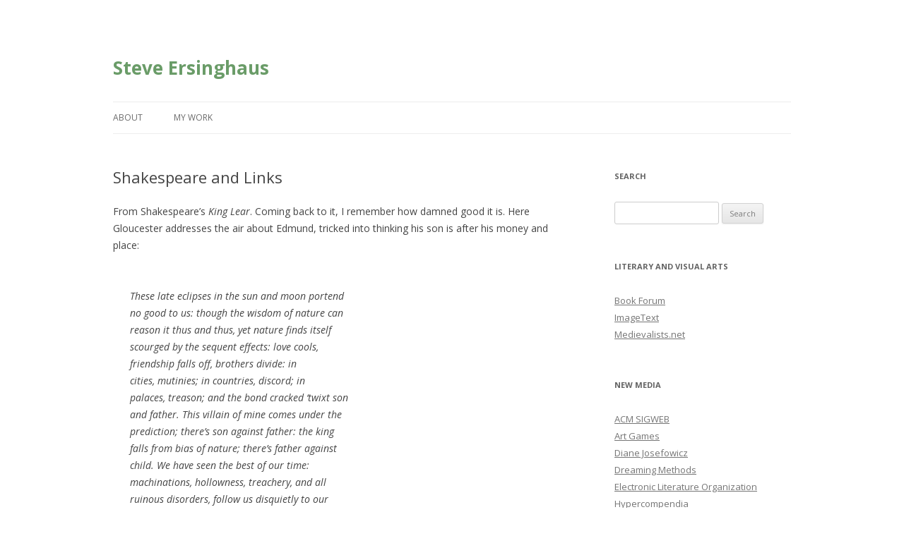

--- FILE ---
content_type: text/html; charset=UTF-8
request_url: http://www.steveersinghaus.com/shakespeare-and-links/
body_size: 9670
content:
<!DOCTYPE html>
<!--[if IE 7]>
<html class="ie ie7" lang="en-US">
<![endif]-->
<!--[if IE 8]>
<html class="ie ie8" lang="en-US">
<![endif]-->
<!--[if !(IE 7) & !(IE 8)]><!-->
<html lang="en-US">
<!--<![endif]-->
<head>
<meta charset="UTF-8" />
<meta name="viewport" content="width=device-width" />
<title>Shakespeare and Links | Steve Ersinghaus</title>
<link rel="profile" href="http://gmpg.org/xfn/11" />
<link rel="pingback" href="http://www.steveersinghaus.com/xmlrpc.php">
<!--[if lt IE 9]>
<script src="http://www.steveersinghaus.com/wp-content/themes/twentytwelve/js/html5.js" type="text/javascript"></script>
<![endif]-->
<meta name='robots' content='max-image-preview:large' />
<link rel='dns-prefetch' href='//secure.gravatar.com' />
<link rel='dns-prefetch' href='//fonts.googleapis.com' />
<link rel='dns-prefetch' href='//v0.wordpress.com' />
<link rel='dns-prefetch' href='//i0.wp.com' />
<link href='https://fonts.gstatic.com' crossorigin rel='preconnect' />
<link rel="alternate" type="application/rss+xml" title="Steve Ersinghaus &raquo; Feed" href="http://www.steveersinghaus.com/feed/" />
<link rel="alternate" type="application/rss+xml" title="Steve Ersinghaus &raquo; Comments Feed" href="http://www.steveersinghaus.com/comments/feed/" />
<link rel="alternate" type="application/rss+xml" title="Steve Ersinghaus &raquo; Shakespeare and Links Comments Feed" href="http://www.steveersinghaus.com/shakespeare-and-links/feed/" />
<script type="text/javascript">
window._wpemojiSettings = {"baseUrl":"https:\/\/s.w.org\/images\/core\/emoji\/14.0.0\/72x72\/","ext":".png","svgUrl":"https:\/\/s.w.org\/images\/core\/emoji\/14.0.0\/svg\/","svgExt":".svg","source":{"concatemoji":"http:\/\/www.steveersinghaus.com\/wp-includes\/js\/wp-emoji-release.min.js?ver=6.2.8"}};
/*! This file is auto-generated */
!function(e,a,t){var n,r,o,i=a.createElement("canvas"),p=i.getContext&&i.getContext("2d");function s(e,t){p.clearRect(0,0,i.width,i.height),p.fillText(e,0,0);e=i.toDataURL();return p.clearRect(0,0,i.width,i.height),p.fillText(t,0,0),e===i.toDataURL()}function c(e){var t=a.createElement("script");t.src=e,t.defer=t.type="text/javascript",a.getElementsByTagName("head")[0].appendChild(t)}for(o=Array("flag","emoji"),t.supports={everything:!0,everythingExceptFlag:!0},r=0;r<o.length;r++)t.supports[o[r]]=function(e){if(p&&p.fillText)switch(p.textBaseline="top",p.font="600 32px Arial",e){case"flag":return s("\ud83c\udff3\ufe0f\u200d\u26a7\ufe0f","\ud83c\udff3\ufe0f\u200b\u26a7\ufe0f")?!1:!s("\ud83c\uddfa\ud83c\uddf3","\ud83c\uddfa\u200b\ud83c\uddf3")&&!s("\ud83c\udff4\udb40\udc67\udb40\udc62\udb40\udc65\udb40\udc6e\udb40\udc67\udb40\udc7f","\ud83c\udff4\u200b\udb40\udc67\u200b\udb40\udc62\u200b\udb40\udc65\u200b\udb40\udc6e\u200b\udb40\udc67\u200b\udb40\udc7f");case"emoji":return!s("\ud83e\udef1\ud83c\udffb\u200d\ud83e\udef2\ud83c\udfff","\ud83e\udef1\ud83c\udffb\u200b\ud83e\udef2\ud83c\udfff")}return!1}(o[r]),t.supports.everything=t.supports.everything&&t.supports[o[r]],"flag"!==o[r]&&(t.supports.everythingExceptFlag=t.supports.everythingExceptFlag&&t.supports[o[r]]);t.supports.everythingExceptFlag=t.supports.everythingExceptFlag&&!t.supports.flag,t.DOMReady=!1,t.readyCallback=function(){t.DOMReady=!0},t.supports.everything||(n=function(){t.readyCallback()},a.addEventListener?(a.addEventListener("DOMContentLoaded",n,!1),e.addEventListener("load",n,!1)):(e.attachEvent("onload",n),a.attachEvent("onreadystatechange",function(){"complete"===a.readyState&&t.readyCallback()})),(e=t.source||{}).concatemoji?c(e.concatemoji):e.wpemoji&&e.twemoji&&(c(e.twemoji),c(e.wpemoji)))}(window,document,window._wpemojiSettings);
</script>
<style type="text/css">
img.wp-smiley,
img.emoji {
	display: inline !important;
	border: none !important;
	box-shadow: none !important;
	height: 1em !important;
	width: 1em !important;
	margin: 0 0.07em !important;
	vertical-align: -0.1em !important;
	background: none !important;
	padding: 0 !important;
}
</style>
	<link rel='stylesheet' id='wp-block-library-css' href='http://www.steveersinghaus.com/wp-includes/css/dist/block-library/style.min.css?ver=6.2.8' type='text/css' media='all' />
<style id='wp-block-library-inline-css' type='text/css'>
.has-text-align-justify{text-align:justify;}
</style>
<style id='wp-block-library-theme-inline-css' type='text/css'>
.wp-block-audio figcaption{color:#555;font-size:13px;text-align:center}.is-dark-theme .wp-block-audio figcaption{color:hsla(0,0%,100%,.65)}.wp-block-audio{margin:0 0 1em}.wp-block-code{border:1px solid #ccc;border-radius:4px;font-family:Menlo,Consolas,monaco,monospace;padding:.8em 1em}.wp-block-embed figcaption{color:#555;font-size:13px;text-align:center}.is-dark-theme .wp-block-embed figcaption{color:hsla(0,0%,100%,.65)}.wp-block-embed{margin:0 0 1em}.blocks-gallery-caption{color:#555;font-size:13px;text-align:center}.is-dark-theme .blocks-gallery-caption{color:hsla(0,0%,100%,.65)}.wp-block-image figcaption{color:#555;font-size:13px;text-align:center}.is-dark-theme .wp-block-image figcaption{color:hsla(0,0%,100%,.65)}.wp-block-image{margin:0 0 1em}.wp-block-pullquote{border-bottom:4px solid;border-top:4px solid;color:currentColor;margin-bottom:1.75em}.wp-block-pullquote cite,.wp-block-pullquote footer,.wp-block-pullquote__citation{color:currentColor;font-size:.8125em;font-style:normal;text-transform:uppercase}.wp-block-quote{border-left:.25em solid;margin:0 0 1.75em;padding-left:1em}.wp-block-quote cite,.wp-block-quote footer{color:currentColor;font-size:.8125em;font-style:normal;position:relative}.wp-block-quote.has-text-align-right{border-left:none;border-right:.25em solid;padding-left:0;padding-right:1em}.wp-block-quote.has-text-align-center{border:none;padding-left:0}.wp-block-quote.is-large,.wp-block-quote.is-style-large,.wp-block-quote.is-style-plain{border:none}.wp-block-search .wp-block-search__label{font-weight:700}.wp-block-search__button{border:1px solid #ccc;padding:.375em .625em}:where(.wp-block-group.has-background){padding:1.25em 2.375em}.wp-block-separator.has-css-opacity{opacity:.4}.wp-block-separator{border:none;border-bottom:2px solid;margin-left:auto;margin-right:auto}.wp-block-separator.has-alpha-channel-opacity{opacity:1}.wp-block-separator:not(.is-style-wide):not(.is-style-dots){width:100px}.wp-block-separator.has-background:not(.is-style-dots){border-bottom:none;height:1px}.wp-block-separator.has-background:not(.is-style-wide):not(.is-style-dots){height:2px}.wp-block-table{margin:0 0 1em}.wp-block-table td,.wp-block-table th{word-break:normal}.wp-block-table figcaption{color:#555;font-size:13px;text-align:center}.is-dark-theme .wp-block-table figcaption{color:hsla(0,0%,100%,.65)}.wp-block-video figcaption{color:#555;font-size:13px;text-align:center}.is-dark-theme .wp-block-video figcaption{color:hsla(0,0%,100%,.65)}.wp-block-video{margin:0 0 1em}.wp-block-template-part.has-background{margin-bottom:0;margin-top:0;padding:1.25em 2.375em}
</style>
<link rel='stylesheet' id='mediaelement-css' href='http://www.steveersinghaus.com/wp-includes/js/mediaelement/mediaelementplayer-legacy.min.css?ver=4.2.17' type='text/css' media='all' />
<link rel='stylesheet' id='wp-mediaelement-css' href='http://www.steveersinghaus.com/wp-includes/js/mediaelement/wp-mediaelement.min.css?ver=6.2.8' type='text/css' media='all' />
<link rel='stylesheet' id='classic-theme-styles-css' href='http://www.steveersinghaus.com/wp-includes/css/classic-themes.min.css?ver=6.2.8' type='text/css' media='all' />
<style id='global-styles-inline-css' type='text/css'>
body{--wp--preset--color--black: #000000;--wp--preset--color--cyan-bluish-gray: #abb8c3;--wp--preset--color--white: #fff;--wp--preset--color--pale-pink: #f78da7;--wp--preset--color--vivid-red: #cf2e2e;--wp--preset--color--luminous-vivid-orange: #ff6900;--wp--preset--color--luminous-vivid-amber: #fcb900;--wp--preset--color--light-green-cyan: #7bdcb5;--wp--preset--color--vivid-green-cyan: #00d084;--wp--preset--color--pale-cyan-blue: #8ed1fc;--wp--preset--color--vivid-cyan-blue: #0693e3;--wp--preset--color--vivid-purple: #9b51e0;--wp--preset--color--blue: #21759b;--wp--preset--color--dark-gray: #444;--wp--preset--color--medium-gray: #9f9f9f;--wp--preset--color--light-gray: #e6e6e6;--wp--preset--gradient--vivid-cyan-blue-to-vivid-purple: linear-gradient(135deg,rgba(6,147,227,1) 0%,rgb(155,81,224) 100%);--wp--preset--gradient--light-green-cyan-to-vivid-green-cyan: linear-gradient(135deg,rgb(122,220,180) 0%,rgb(0,208,130) 100%);--wp--preset--gradient--luminous-vivid-amber-to-luminous-vivid-orange: linear-gradient(135deg,rgba(252,185,0,1) 0%,rgba(255,105,0,1) 100%);--wp--preset--gradient--luminous-vivid-orange-to-vivid-red: linear-gradient(135deg,rgba(255,105,0,1) 0%,rgb(207,46,46) 100%);--wp--preset--gradient--very-light-gray-to-cyan-bluish-gray: linear-gradient(135deg,rgb(238,238,238) 0%,rgb(169,184,195) 100%);--wp--preset--gradient--cool-to-warm-spectrum: linear-gradient(135deg,rgb(74,234,220) 0%,rgb(151,120,209) 20%,rgb(207,42,186) 40%,rgb(238,44,130) 60%,rgb(251,105,98) 80%,rgb(254,248,76) 100%);--wp--preset--gradient--blush-light-purple: linear-gradient(135deg,rgb(255,206,236) 0%,rgb(152,150,240) 100%);--wp--preset--gradient--blush-bordeaux: linear-gradient(135deg,rgb(254,205,165) 0%,rgb(254,45,45) 50%,rgb(107,0,62) 100%);--wp--preset--gradient--luminous-dusk: linear-gradient(135deg,rgb(255,203,112) 0%,rgb(199,81,192) 50%,rgb(65,88,208) 100%);--wp--preset--gradient--pale-ocean: linear-gradient(135deg,rgb(255,245,203) 0%,rgb(182,227,212) 50%,rgb(51,167,181) 100%);--wp--preset--gradient--electric-grass: linear-gradient(135deg,rgb(202,248,128) 0%,rgb(113,206,126) 100%);--wp--preset--gradient--midnight: linear-gradient(135deg,rgb(2,3,129) 0%,rgb(40,116,252) 100%);--wp--preset--duotone--dark-grayscale: url('#wp-duotone-dark-grayscale');--wp--preset--duotone--grayscale: url('#wp-duotone-grayscale');--wp--preset--duotone--purple-yellow: url('#wp-duotone-purple-yellow');--wp--preset--duotone--blue-red: url('#wp-duotone-blue-red');--wp--preset--duotone--midnight: url('#wp-duotone-midnight');--wp--preset--duotone--magenta-yellow: url('#wp-duotone-magenta-yellow');--wp--preset--duotone--purple-green: url('#wp-duotone-purple-green');--wp--preset--duotone--blue-orange: url('#wp-duotone-blue-orange');--wp--preset--font-size--small: 13px;--wp--preset--font-size--medium: 20px;--wp--preset--font-size--large: 36px;--wp--preset--font-size--x-large: 42px;--wp--preset--spacing--20: 0.44rem;--wp--preset--spacing--30: 0.67rem;--wp--preset--spacing--40: 1rem;--wp--preset--spacing--50: 1.5rem;--wp--preset--spacing--60: 2.25rem;--wp--preset--spacing--70: 3.38rem;--wp--preset--spacing--80: 5.06rem;--wp--preset--shadow--natural: 6px 6px 9px rgba(0, 0, 0, 0.2);--wp--preset--shadow--deep: 12px 12px 50px rgba(0, 0, 0, 0.4);--wp--preset--shadow--sharp: 6px 6px 0px rgba(0, 0, 0, 0.2);--wp--preset--shadow--outlined: 6px 6px 0px -3px rgba(255, 255, 255, 1), 6px 6px rgba(0, 0, 0, 1);--wp--preset--shadow--crisp: 6px 6px 0px rgba(0, 0, 0, 1);}:where(.is-layout-flex){gap: 0.5em;}body .is-layout-flow > .alignleft{float: left;margin-inline-start: 0;margin-inline-end: 2em;}body .is-layout-flow > .alignright{float: right;margin-inline-start: 2em;margin-inline-end: 0;}body .is-layout-flow > .aligncenter{margin-left: auto !important;margin-right: auto !important;}body .is-layout-constrained > .alignleft{float: left;margin-inline-start: 0;margin-inline-end: 2em;}body .is-layout-constrained > .alignright{float: right;margin-inline-start: 2em;margin-inline-end: 0;}body .is-layout-constrained > .aligncenter{margin-left: auto !important;margin-right: auto !important;}body .is-layout-constrained > :where(:not(.alignleft):not(.alignright):not(.alignfull)){max-width: var(--wp--style--global--content-size);margin-left: auto !important;margin-right: auto !important;}body .is-layout-constrained > .alignwide{max-width: var(--wp--style--global--wide-size);}body .is-layout-flex{display: flex;}body .is-layout-flex{flex-wrap: wrap;align-items: center;}body .is-layout-flex > *{margin: 0;}:where(.wp-block-columns.is-layout-flex){gap: 2em;}.has-black-color{color: var(--wp--preset--color--black) !important;}.has-cyan-bluish-gray-color{color: var(--wp--preset--color--cyan-bluish-gray) !important;}.has-white-color{color: var(--wp--preset--color--white) !important;}.has-pale-pink-color{color: var(--wp--preset--color--pale-pink) !important;}.has-vivid-red-color{color: var(--wp--preset--color--vivid-red) !important;}.has-luminous-vivid-orange-color{color: var(--wp--preset--color--luminous-vivid-orange) !important;}.has-luminous-vivid-amber-color{color: var(--wp--preset--color--luminous-vivid-amber) !important;}.has-light-green-cyan-color{color: var(--wp--preset--color--light-green-cyan) !important;}.has-vivid-green-cyan-color{color: var(--wp--preset--color--vivid-green-cyan) !important;}.has-pale-cyan-blue-color{color: var(--wp--preset--color--pale-cyan-blue) !important;}.has-vivid-cyan-blue-color{color: var(--wp--preset--color--vivid-cyan-blue) !important;}.has-vivid-purple-color{color: var(--wp--preset--color--vivid-purple) !important;}.has-black-background-color{background-color: var(--wp--preset--color--black) !important;}.has-cyan-bluish-gray-background-color{background-color: var(--wp--preset--color--cyan-bluish-gray) !important;}.has-white-background-color{background-color: var(--wp--preset--color--white) !important;}.has-pale-pink-background-color{background-color: var(--wp--preset--color--pale-pink) !important;}.has-vivid-red-background-color{background-color: var(--wp--preset--color--vivid-red) !important;}.has-luminous-vivid-orange-background-color{background-color: var(--wp--preset--color--luminous-vivid-orange) !important;}.has-luminous-vivid-amber-background-color{background-color: var(--wp--preset--color--luminous-vivid-amber) !important;}.has-light-green-cyan-background-color{background-color: var(--wp--preset--color--light-green-cyan) !important;}.has-vivid-green-cyan-background-color{background-color: var(--wp--preset--color--vivid-green-cyan) !important;}.has-pale-cyan-blue-background-color{background-color: var(--wp--preset--color--pale-cyan-blue) !important;}.has-vivid-cyan-blue-background-color{background-color: var(--wp--preset--color--vivid-cyan-blue) !important;}.has-vivid-purple-background-color{background-color: var(--wp--preset--color--vivid-purple) !important;}.has-black-border-color{border-color: var(--wp--preset--color--black) !important;}.has-cyan-bluish-gray-border-color{border-color: var(--wp--preset--color--cyan-bluish-gray) !important;}.has-white-border-color{border-color: var(--wp--preset--color--white) !important;}.has-pale-pink-border-color{border-color: var(--wp--preset--color--pale-pink) !important;}.has-vivid-red-border-color{border-color: var(--wp--preset--color--vivid-red) !important;}.has-luminous-vivid-orange-border-color{border-color: var(--wp--preset--color--luminous-vivid-orange) !important;}.has-luminous-vivid-amber-border-color{border-color: var(--wp--preset--color--luminous-vivid-amber) !important;}.has-light-green-cyan-border-color{border-color: var(--wp--preset--color--light-green-cyan) !important;}.has-vivid-green-cyan-border-color{border-color: var(--wp--preset--color--vivid-green-cyan) !important;}.has-pale-cyan-blue-border-color{border-color: var(--wp--preset--color--pale-cyan-blue) !important;}.has-vivid-cyan-blue-border-color{border-color: var(--wp--preset--color--vivid-cyan-blue) !important;}.has-vivid-purple-border-color{border-color: var(--wp--preset--color--vivid-purple) !important;}.has-vivid-cyan-blue-to-vivid-purple-gradient-background{background: var(--wp--preset--gradient--vivid-cyan-blue-to-vivid-purple) !important;}.has-light-green-cyan-to-vivid-green-cyan-gradient-background{background: var(--wp--preset--gradient--light-green-cyan-to-vivid-green-cyan) !important;}.has-luminous-vivid-amber-to-luminous-vivid-orange-gradient-background{background: var(--wp--preset--gradient--luminous-vivid-amber-to-luminous-vivid-orange) !important;}.has-luminous-vivid-orange-to-vivid-red-gradient-background{background: var(--wp--preset--gradient--luminous-vivid-orange-to-vivid-red) !important;}.has-very-light-gray-to-cyan-bluish-gray-gradient-background{background: var(--wp--preset--gradient--very-light-gray-to-cyan-bluish-gray) !important;}.has-cool-to-warm-spectrum-gradient-background{background: var(--wp--preset--gradient--cool-to-warm-spectrum) !important;}.has-blush-light-purple-gradient-background{background: var(--wp--preset--gradient--blush-light-purple) !important;}.has-blush-bordeaux-gradient-background{background: var(--wp--preset--gradient--blush-bordeaux) !important;}.has-luminous-dusk-gradient-background{background: var(--wp--preset--gradient--luminous-dusk) !important;}.has-pale-ocean-gradient-background{background: var(--wp--preset--gradient--pale-ocean) !important;}.has-electric-grass-gradient-background{background: var(--wp--preset--gradient--electric-grass) !important;}.has-midnight-gradient-background{background: var(--wp--preset--gradient--midnight) !important;}.has-small-font-size{font-size: var(--wp--preset--font-size--small) !important;}.has-medium-font-size{font-size: var(--wp--preset--font-size--medium) !important;}.has-large-font-size{font-size: var(--wp--preset--font-size--large) !important;}.has-x-large-font-size{font-size: var(--wp--preset--font-size--x-large) !important;}
.wp-block-navigation a:where(:not(.wp-element-button)){color: inherit;}
:where(.wp-block-columns.is-layout-flex){gap: 2em;}
.wp-block-pullquote{font-size: 1.5em;line-height: 1.6;}
</style>
<link rel='stylesheet' id='twentytwelve-fonts-css' href='https://fonts.googleapis.com/css?family=Open+Sans:400italic,700italic,400,700&#038;subset=latin,latin-ext' type='text/css' media='all' />
<link rel='stylesheet' id='twentytwelve-style-css' href='http://www.steveersinghaus.com/wp-content/themes/twentytwelve/style.css?ver=6.2.8' type='text/css' media='all' />
<link rel='stylesheet' id='twentytwelve-block-style-css' href='http://www.steveersinghaus.com/wp-content/themes/twentytwelve/css/blocks.css?ver=20181230' type='text/css' media='all' />
<!--[if lt IE 9]>
<link rel='stylesheet' id='twentytwelve-ie-css' href='http://www.steveersinghaus.com/wp-content/themes/twentytwelve/css/ie.css?ver=20121010' type='text/css' media='all' />
<![endif]-->
<link rel='stylesheet' id='social-logos-css' href='http://www.steveersinghaus.com/wp-content/plugins/jetpack/_inc/social-logos/social-logos.min.css?ver=12.0.2' type='text/css' media='all' />
<link rel='stylesheet' id='jetpack_css-css' href='http://www.steveersinghaus.com/wp-content/plugins/jetpack/css/jetpack.css?ver=12.0.2' type='text/css' media='all' />
<script type='text/javascript' id='jetpack_related-posts-js-extra'>
/* <![CDATA[ */
var related_posts_js_options = {"post_heading":"h4"};
/* ]]> */
</script>
<script type='text/javascript' src='http://www.steveersinghaus.com/wp-content/plugins/jetpack/_inc/build/related-posts/related-posts.min.js?ver=20211209' id='jetpack_related-posts-js'></script>
<script type='text/javascript' src='http://www.steveersinghaus.com/wp-includes/js/jquery/jquery.min.js?ver=3.6.4' id='jquery-core-js'></script>
<script type='text/javascript' src='http://www.steveersinghaus.com/wp-includes/js/jquery/jquery-migrate.min.js?ver=3.4.0' id='jquery-migrate-js'></script>
<link rel="https://api.w.org/" href="http://www.steveersinghaus.com/wp-json/" /><link rel="alternate" type="application/json" href="http://www.steveersinghaus.com/wp-json/wp/v2/posts/542" /><link rel="EditURI" type="application/rsd+xml" title="RSD" href="http://www.steveersinghaus.com/xmlrpc.php?rsd" />
<link rel="wlwmanifest" type="application/wlwmanifest+xml" href="http://www.steveersinghaus.com/wp-includes/wlwmanifest.xml" />
<meta name="generator" content="WordPress 6.2.8" />
<link rel="canonical" href="http://www.steveersinghaus.com/shakespeare-and-links/" />
<link rel='shortlink' href='https://wp.me/pdXeX-8K' />
<link rel="alternate" type="application/json+oembed" href="http://www.steveersinghaus.com/wp-json/oembed/1.0/embed?url=http%3A%2F%2Fwww.steveersinghaus.com%2Fshakespeare-and-links%2F" />
<link rel="alternate" type="text/xml+oembed" href="http://www.steveersinghaus.com/wp-json/oembed/1.0/embed?url=http%3A%2F%2Fwww.steveersinghaus.com%2Fshakespeare-and-links%2F&#038;format=xml" />
	<style>img#wpstats{display:none}</style>
			
	<span class="Z3988" title="ctx_ver=Z39.88-2004&amp;rft_val_fmt=info%3Aofi%2Ffmt%3Akev%3Amtx%3Adc&amp;rfr_id=info%3Asid%2Focoins.info%3Agenerator&amp;rft.title=Shakespeare+and+Links&amp;rft.aulast=&amp;rft.aufirst=Steve&amp;rft.subject=English+literature&amp;rft.source=Steve+Ersinghaus&amp;rft.date=2005-10-13&amp;rft.type=blogPost&amp;rft.format=text&amp;rft.identifier=http://www.steveersinghaus.com/shakespeare-and-links/&amp;rft.language=English"></span>

<!-- Jetpack Open Graph Tags -->
<meta property="og:type" content="article" />
<meta property="og:title" content="Shakespeare and Links" />
<meta property="og:url" content="http://www.steveersinghaus.com/shakespeare-and-links/" />
<meta property="og:description" content="From Shakespeare&#8217;s King Lear. Coming back to it, I remember how damned good it is. Here Gloucester addresses the air about Edmund, tricked into thinking his son is after his money and place: …" />
<meta property="article:published_time" content="2005-10-14T02:09:41+00:00" />
<meta property="article:modified_time" content="2005-10-14T02:09:41+00:00" />
<meta property="og:site_name" content="Steve Ersinghaus" />
<meta property="og:image" content="https://s0.wp.com/i/blank.jpg" />
<meta property="og:image:alt" content="" />
<meta property="og:locale" content="en_US" />
<meta name="twitter:text:title" content="Shakespeare and Links" />
<meta name="twitter:card" content="summary" />

<!-- End Jetpack Open Graph Tags -->
</head>

<body class="post-template-default single single-post postid-542 single-format-standard wp-embed-responsive custom-font-enabled single-author">
<div id="page" class="hfeed site">
	<header id="masthead" class="site-header" role="banner">
		<hgroup>
			<h1 class="site-title"><a href="http://www.steveersinghaus.com/" title="Steve Ersinghaus" rel="home">Steve Ersinghaus</a></h1>
			<h2 class="site-description"></h2>
		</hgroup>

		<nav id="site-navigation" class="main-navigation" role="navigation">
			<button class="menu-toggle">Menu</button>
			<a class="assistive-text" href="#content" title="Skip to content">Skip to content</a>
			<div class="menu-main-menu-container"><ul id="menu-main-menu" class="nav-menu"><li id="menu-item-3709" class="menu-item menu-item-type-post_type menu-item-object-page menu-item-3709"><a href="http://www.steveersinghaus.com/about/">About</a></li>
<li id="menu-item-3714" class="menu-item menu-item-type-post_type menu-item-object-page menu-item-has-children menu-item-3714"><a href="http://www.steveersinghaus.com/my-work/">My Work</a>
<ul class="sub-menu">
	<li id="menu-item-3715" class="menu-item menu-item-type-post_type menu-item-object-page menu-item-3715"><a href="http://www.steveersinghaus.com/my-work/poetry-2/">Poetry</a></li>
	<li id="menu-item-3716" class="menu-item menu-item-type-post_type menu-item-object-page menu-item-3716"><a href="http://www.steveersinghaus.com/my-work/fiction-and-story/">Fiction and Story</a></li>
</ul>
</li>
</ul></div>		</nav><!-- #site-navigation -->

			</header><!-- #masthead -->

	<div id="main" class="wrapper">

	<div id="primary" class="site-content">
		<div id="content" role="main">

			
				
	<article id="post-542" class="post-542 post type-post status-publish format-standard hentry category-english-literature">
				<header class="entry-header">
			
						<h1 class="entry-title">Shakespeare and Links</h1>
								</header><!-- .entry-header -->

				<div class="entry-content">
				
	<span class="Z3988" title="ctx_ver=Z39.88-2004&amp;rft_val_fmt=info%3Aofi%2Ffmt%3Akev%3Amtx%3Adc&amp;rfr_id=info%3Asid%2Focoins.info%3Agenerator&amp;rft.title=Shakespeare+and+Links&amp;rft.aulast=&amp;rft.aufirst=Steve&amp;rft.subject=English+literature&amp;rft.source=Steve+Ersinghaus&amp;rft.date=2005-10-13&amp;rft.type=blogPost&amp;rft.format=text&amp;rft.identifier=http://www.steveersinghaus.com/shakespeare-and-links/&amp;rft.language=English"></span>
<p>From Shakespeare&#8217;s <em>King Lear</em>. Coming back to it, I remember how damned good it is. Here Gloucester addresses the air about Edmund, tricked into thinking his son is after his money and place:</p>
<blockquote><p>These late eclipses in the sun and moon portend<br />
no good to us: though the wisdom of nature can<br />
reason it thus and thus, yet nature finds itself<br />
scourged by the sequent effects: love cools,<br />
friendship falls off, brothers divide: in<br />
cities, mutinies; in countries, discord; in<br />
palaces, treason; and the bond cracked &#8216;twixt son<br />
and father. This villain of mine comes under the<br />
prediction; there&#8217;s son against father: the king<br />
falls from bias of nature; there&#8217;s father against<br />
child. We have seen the best of our time:<br />
machinations, hollowness, treachery, and all<br />
ruinous disorders, follow us disquietly to our<br />
graves. Find out this villain, Edmund; it shall<br />
lose thee nothing; do it carefully. And the<br />
noble and true-hearted Kent banished! his<br />
offence, honesty! &#8216;Tis strange.</p></blockquote>
<p>Thus Shakespeare summarizes, generalizes, and extends. And then we have the liar utter the truth</p>
<blockquote><p>This is the excellent foppery of the world, that,<br />
when we are sick in fortune,&#8211;often the surfeit<br />
of our own behavior,&#8211;we make guilty of our<br />
disasters the sun, the moon, and the stars: as<br />
if we were villains by necessity; fools by<br />
heavenly compulsion; knaves, thieves, and<br />
treachers, by spherical predominance; drunkards,<br />
liars, and adulterers, by an enforced obedience of<br />
planetary influence; and all that we are evil in,<br />
by a divine thrusting on: an admirable evasion<br />
of whoremaster man, to lay his goatish<br />
disposition to the charge of a star! My<br />
father compounded with my mother under the<br />
dragon&#8217;s tail; and my nativity was under Ursa<br />
major; so that it follows, I am rough and<br />
lecherous. Tut, I should have been that I am,<br />
had the maidenliest star in the firmament<br />
twinkled on my bastardizing. . . .</p></blockquote>
<div class="sharedaddy sd-sharing-enabled"><div class="robots-nocontent sd-block sd-social sd-social-icon sd-sharing"><h3 class="sd-title">Share this:</h3><div class="sd-content"><ul><li class="share-twitter"><a rel="nofollow noopener noreferrer" data-shared="sharing-twitter-542" class="share-twitter sd-button share-icon no-text" href="http://www.steveersinghaus.com/shakespeare-and-links/?share=twitter" target="_blank" title="Click to share on Twitter" ><span></span><span class="sharing-screen-reader-text">Click to share on Twitter (Opens in new window)</span></a></li><li class="share-facebook"><a rel="nofollow noopener noreferrer" data-shared="sharing-facebook-542" class="share-facebook sd-button share-icon no-text" href="http://www.steveersinghaus.com/shakespeare-and-links/?share=facebook" target="_blank" title="Click to share on Facebook" ><span></span><span class="sharing-screen-reader-text">Click to share on Facebook (Opens in new window)</span></a></li><li class="share-end"></li></ul></div></div></div>
<div id='jp-relatedposts' class='jp-relatedposts' >
	<h3 class="jp-relatedposts-headline"><em>Related</em></h3>
</div>					</div><!-- .entry-content -->
		
		<footer class="entry-meta">
			This entry was posted in <a href="http://www.steveersinghaus.com/category/english-literature/" rel="category tag">English literature</a> on <a href="http://www.steveersinghaus.com/shakespeare-and-links/" title="7:09 pm" rel="bookmark"><time class="entry-date" datetime="2005-10-13T19:09:41-07:00">October 13, 2005</time></a><span class="by-author"> by <span class="author vcard"><a class="url fn n" href="http://www.steveersinghaus.com/author/administrator/" title="View all posts by Steve" rel="author">Steve</a></span></span>.								</footer><!-- .entry-meta -->
	</article><!-- #post -->

				<nav class="nav-single">
					<h3 class="assistive-text">Post navigation</h3>
					<span class="nav-previous"><a href="http://www.steveersinghaus.com/why-hypertextuality-matters/" rel="prev"><span class="meta-nav">&larr;</span> Why Hypertextuality Matters</a></span>
					<span class="nav-next"><a href="http://www.steveersinghaus.com/do-people-get-what-they-ask-for/" rel="next">Do People Get What They Ask For? <span class="meta-nav">&rarr;</span></a></span>
				</nav><!-- .nav-single -->

				
<div id="comments" class="comments-area">

	
			<h2 class="comments-title">
			1 thought on &ldquo;<span>Shakespeare and Links</span>&rdquo;		</h2>

		<ol class="commentlist">
					<li class="comment even thread-even depth-1" id="li-comment-1357">
		<article id="comment-1357" class="comment">
			<header class="comment-meta comment-author vcard">
				<img alt='' src='http://2.gravatar.com/avatar/55f224a42946444ec564796f80bd123b?s=44&#038;r=g' srcset='http://2.gravatar.com/avatar/55f224a42946444ec564796f80bd123b?s=88&#038;r=g 2x' class='avatar avatar-44 photo' height='44' width='44' loading='lazy' decoding='async'/><cite><b class="fn"><a href="http://smgct.typepad.com/spinning" class="url" rel="ugc external nofollow">susan</a></b> </cite><a href="http://www.steveersinghaus.com/shakespeare-and-links/#comment-1357"><time datetime="2005-10-14T09:07:21-07:00">October 14, 2005 at 9:07 am</time></a>				</header><!-- .comment-meta -->

				
				<section class="comment-content comment">
				<p><em>&#8220;And the noble and true-hearted Kent banished! his<br />
offence, honesty! â€˜Tis strange.&#8221;</em></p>
<p>Wow.  No matter where we are, we were before, and words can only confirm humanity.</p>
								</section><!-- .comment-content -->

				<div class="reply">
								</div><!-- .reply -->
			</article><!-- #comment-## -->
				</li><!-- #comment-## -->
		</ol><!-- .commentlist -->

		
				<p class="nocomments">Comments are closed.</p>
		
	
	
</div><!-- #comments .comments-area -->

			
		</div><!-- #content -->
	</div><!-- #primary -->


			<div id="secondary" class="widget-area" role="complementary">
			<aside id="search-3" class="widget widget_search"><h3 class="widget-title">Search</h3><form role="search" method="get" id="searchform" class="searchform" action="http://www.steveersinghaus.com/">
				<div>
					<label class="screen-reader-text" for="s">Search for:</label>
					<input type="text" value="" name="s" id="s" />
					<input type="submit" id="searchsubmit" value="Search" />
				</div>
			</form></aside><aside id="linkcat-26" class="widget widget_links"><h3 class="widget-title">Literary and Visual Arts</h3>
	<ul class='xoxo blogroll'>
<li><a href="http://www.bookforum.com/">Book Forum</a></li>
<li><a href="http://www.english.ufl.edu/imagetext/">ImageText</a></li>
<li><a href="http://www.medievalists.net/">Medievalists.net</a></li>

	</ul>
</aside>
<aside id="linkcat-263" class="widget widget_links"><h3 class="widget-title">New Media</h3>
	<ul class='xoxo blogroll'>
<li><a href="http://www.sigweb.org/">ACM SIGWEB</a></li>
<li><a href="http://www.artificial.dk/articles/artgamesspecial.htm">Art Games</a></li>
<li><a href="https://www.dianejosefowicz.com/">Diane Josefowicz</a></li>
<li><a href="http://www.dreamingmethods.com/">Dreaming Methods</a></li>
<li><a href="http://eliterature.org/">Electronic Literature Organization</a></li>
<li><a href="http://susangibb.net/blog2/">Hypercompendia</a></li>
<li><a href="http://jerz.setonhill.edu/weblog/">Jerz&#8217;s Literacy Weblog</a></li>
<li><a href="http://www.justadventure.com/">Just Adventure</a></li>
<li><a href="http://www.markbernstein.org/">Mark Bernstein</a></li>
<li><a href="http://www.processing.org/">Processing</a></li>

	</ul>
</aside>
<aside id="linkcat-264" class="widget widget_links"><h3 class="widget-title">Science</h3>
	<ul class='xoxo blogroll'>
<li><a href="http://www.realclimate.org/">RealClimate</a></li>

	</ul>
</aside>
<aside id="linkcat-29" class="widget widget_links"><h3 class="widget-title">Teaching, Learning, Space, and Technology</h3>
	<ul class='xoxo blogroll'>
<li><a href="http://infosthetics.com/">Information Aesthetics</a></li>
<li><a href="http://www.interactivearchitecture.org/">Interactive Architecture Dot Org</a></li>
<li><a href="http://www.pps.org/">Project for Public Spaces</a></li>

	</ul>
</aside>
		</div><!-- #secondary -->
		</div><!-- #main .wrapper -->
	<footer id="colophon" role="contentinfo">
		<div class="site-info">
									<a href="https://wordpress.org/" class="imprint" title="Semantic Personal Publishing Platform">
				Proudly powered by WordPress			</a>
		</div><!-- .site-info -->
	</footer><!-- #colophon -->
</div><!-- #page -->

	<div style="display:none">
			<div class="grofile-hash-map-55f224a42946444ec564796f80bd123b">
		</div>
		</div>
		
	<script type="text/javascript">
		window.WPCOM_sharing_counts = {"http:\/\/www.steveersinghaus.com\/shakespeare-and-links\/":542};
	</script>
				<script type='text/javascript' src='http://www.steveersinghaus.com/wp-content/plugins/jetpack/_inc/build/photon/photon.min.js?ver=20191001' id='jetpack-photon-js'></script>
<script type='text/javascript' src='https://secure.gravatar.com/js/gprofiles.js?ver=202605' id='grofiles-cards-js'></script>
<script type='text/javascript' id='wpgroho-js-extra'>
/* <![CDATA[ */
var WPGroHo = {"my_hash":""};
/* ]]> */
</script>
<script type='text/javascript' src='http://www.steveersinghaus.com/wp-content/plugins/jetpack/modules/wpgroho.js?ver=12.0.2' id='wpgroho-js'></script>
<script type='text/javascript' src='http://www.steveersinghaus.com/wp-content/themes/twentytwelve/js/navigation.js?ver=20140711' id='twentytwelve-navigation-js'></script>
<script type='text/javascript' id='sharing-js-js-extra'>
/* <![CDATA[ */
var sharing_js_options = {"lang":"en","counts":"1","is_stats_active":"1"};
/* ]]> */
</script>
<script type='text/javascript' src='http://www.steveersinghaus.com/wp-content/plugins/jetpack/_inc/build/sharedaddy/sharing.min.js?ver=12.0.2' id='sharing-js-js'></script>
<script type='text/javascript' id='sharing-js-js-after'>
var windowOpen;
			( function () {
				function matches( el, sel ) {
					return !! (
						el.matches && el.matches( sel ) ||
						el.msMatchesSelector && el.msMatchesSelector( sel )
					);
				}

				document.body.addEventListener( 'click', function ( event ) {
					if ( ! event.target ) {
						return;
					}

					var el;
					if ( matches( event.target, 'a.share-twitter' ) ) {
						el = event.target;
					} else if ( event.target.parentNode && matches( event.target.parentNode, 'a.share-twitter' ) ) {
						el = event.target.parentNode;
					}

					if ( el ) {
						event.preventDefault();

						// If there's another sharing window open, close it.
						if ( typeof windowOpen !== 'undefined' ) {
							windowOpen.close();
						}
						windowOpen = window.open( el.getAttribute( 'href' ), 'wpcomtwitter', 'menubar=1,resizable=1,width=600,height=350' );
						return false;
					}
				} );
			} )();
var windowOpen;
			( function () {
				function matches( el, sel ) {
					return !! (
						el.matches && el.matches( sel ) ||
						el.msMatchesSelector && el.msMatchesSelector( sel )
					);
				}

				document.body.addEventListener( 'click', function ( event ) {
					if ( ! event.target ) {
						return;
					}

					var el;
					if ( matches( event.target, 'a.share-facebook' ) ) {
						el = event.target;
					} else if ( event.target.parentNode && matches( event.target.parentNode, 'a.share-facebook' ) ) {
						el = event.target.parentNode;
					}

					if ( el ) {
						event.preventDefault();

						// If there's another sharing window open, close it.
						if ( typeof windowOpen !== 'undefined' ) {
							windowOpen.close();
						}
						windowOpen = window.open( el.getAttribute( 'href' ), 'wpcomfacebook', 'menubar=1,resizable=1,width=600,height=400' );
						return false;
					}
				} );
			} )();
</script>
	<script src='https://stats.wp.com/e-202605.js' defer></script>
	<script>
		_stq = window._stq || [];
		_stq.push([ 'view', {v:'ext',blog:'3325987',post:'542',tz:'-7',srv:'www.steveersinghaus.com',j:'1:12.0.2'} ]);
		_stq.push([ 'clickTrackerInit', '3325987', '542' ]);
	</script></body>
</html>
